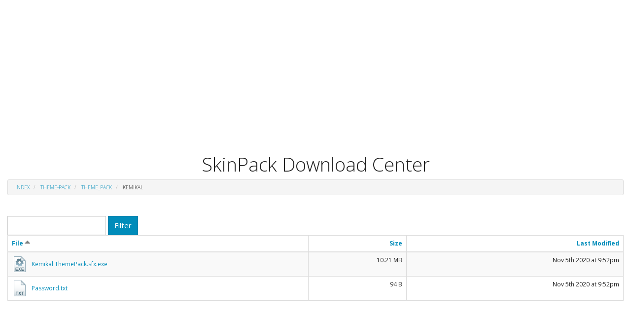

--- FILE ---
content_type: text/html; charset=UTF-8
request_url: https://dl.skinpacks.com/?dir=theme-pack%2Ftheme_pack%2Fkemikal
body_size: 100885
content:

<html>
<head>
<link rel="shortcut icon" type="image/png" href="/favicon.png"/>
<link rel="shortcut icon" type="image/png" href="https://dl.skinpacks.com/favicon.png"/>

<script data-ad-client="ca-pub-1957678521576263" async src="https://pagead2.googlesyndication.com/pagead/js/adsbygoogle.js"></script>

		  <p style="text-align: center;">
<script async src="//pagead2.googlesyndication.com/pagead/js/adsbygoogle.js"></script>
<!-- wow -->
<ins class="adsbygoogle"
     style="display:block"
     data-ad-client="ca-pub-1957678521576263"
     data-ad-slot="3087809039"
     data-ad-format="auto"></ins>
<script>
(adsbygoogle = window.adsbygoogle || []).push({});
</script>
</p>

	<title>SkinPack Download Center theme-pack/theme_pack/kemikal/ (SkinPack Download Center)</title>
	
	<meta name="viewport" content="width=device-width; initial-scale=1.0; maximum-scale=1.0; minimum-scale=1.0; user-scalable=no; target-densityDpi=device-dpi" />
	<meta charset="UTF-8">
	<style>
		html{font-family:sans-serif;-ms-text-size-adjust:100%;-webkit-text-size-adjust:100%}body{margin:0}article,aside,details,figcaption,figure,footer,header,hgroup,main,menu,nav,section,summary{display:block}audio,canvas,progress,video{display:inline-block;vertical-align:baseline}audio:not([controls]){display:none;height:0}[hidden],template{display:none}a{background-color:transparent}a:active,a:hover{outline:0}abbr[title]{border-bottom:1px dotted}b,strong{font-weight:bold}dfn{font-style:italic}h1{font-size:2em;margin:0.67em 0}mark{background:#ff0;color:#000}small{font-size:80%}sub,sup{font-size:75%;line-height:0;position:relative;vertical-align:baseline}sup{top:-0.5em}sub{bottom:-0.25em}img{border:0}svg:not(:root){overflow:hidden}figure{margin:1em 40px}hr{-webkit-box-sizing:content-box;-moz-box-sizing:content-box;box-sizing:content-box;height:0}pre{overflow:auto}code,kbd,pre,samp{font-family:monospace, monospace;font-size:1em}button,input,optgroup,select,textarea{color:inherit;font:inherit;margin:0}button{overflow:visible}button,select{text-transform:none}button,html input[type="button"],input[type="reset"],input[type="submit"]{-webkit-appearance:button;cursor:pointer}button[disabled],html input[disabled]{cursor:default}button::-moz-focus-inner,input::-moz-focus-inner{border:0;padding:0}input{line-height:normal}input[type="checkbox"],input[type="radio"]{-webkit-box-sizing:border-box;-moz-box-sizing:border-box;box-sizing:border-box;padding:0}input[type="number"]::-webkit-inner-spin-button,input[type="number"]::-webkit-outer-spin-button{height:auto}input[type="search"]{-webkit-appearance:textfield;-webkit-box-sizing:content-box;-moz-box-sizing:content-box;box-sizing:content-box}input[type="search"]::-webkit-search-cancel-button,input[type="search"]::-webkit-search-decoration{-webkit-appearance:none}fieldset{border:1px solid #c0c0c0;margin:0 2px;padding:0.35em 0.625em 0.75em}legend{border:0;padding:0}textarea{overflow:auto}optgroup{font-weight:bold}table{border-collapse:collapse;border-spacing:0}td,th{padding:0}*{-webkit-box-sizing:border-box;-moz-box-sizing:border-box;box-sizing:border-box}*:before,*:after{-webkit-box-sizing:border-box;-moz-box-sizing:border-box;box-sizing:border-box}html{font-size:10px;-webkit-tap-highlight-color:rgba(0,0,0,0)}body{font-family:"Helvetica Neue",Helvetica,Arial,sans-serif;font-size:14px;line-height:1.42857143;color:#333;background-color:#fff}input,button,select,textarea{font-family:inherit;font-size:inherit;line-height:inherit}a{color:#337ab7;text-decoration:none}a:hover,a:focus{color:#23527c;text-decoration:underline}a:focus{outline:thin dotted;outline:5px auto -webkit-focus-ring-color;outline-offset:-2px}figure{margin:0}img{vertical-align:middle}.img-responsive,.thumbnail>img,.thumbnail a>img{display:block;max-width:100%;height:auto}.img-rounded{border-radius:6px}.img-thumbnail{padding:4px;line-height:1.42857143;background-color:#fff;border:1px solid #ddd;border-radius:4px;-webkit-transition:all .2s ease-in-out;-o-transition:all .2s ease-in-out;transition:all .2s ease-in-out;display:inline-block;max-width:100%;height:auto}.img-circle{border-radius:50%}hr{margin-top:20px;margin-bottom:20px;border:0;border-top:1px solid #eee}.sr-only{position:absolute;width:1px;height:1px;margin:-1px;padding:0;overflow:hidden;clip:rect(0, 0, 0, 0);border:0}.sr-only-focusable:active,.sr-only-focusable:focus{position:static;width:auto;height:auto;margin:0;overflow:visible;clip:auto}[role="button"]{cursor:pointer}h1,h2,h3,h4,h5,h6,.h1,.h2,.h3,.h4,.h5,.h6{font-family:inherit;font-weight:500;line-height:1.1;color:inherit}h1 small,h2 small,h3 small,h4 small,h5 small,h6 small,.h1 small,.h2 small,.h3 small,.h4 small,.h5 small,.h6 small,h1 .small,h2 .small,h3 .small,h4 .small,h5 .small,h6 .small,.h1 .small,.h2 .small,.h3 .small,.h4 .small,.h5 .small,.h6 .small{font-weight:normal;line-height:1;color:#777}h1,.h1,h2,.h2,h3,.h3{margin-top:20px;margin-bottom:10px}h1 small,.h1 small,h2 small,.h2 small,h3 small,.h3 small,h1 .small,.h1 .small,h2 .small,.h2 .small,h3 .small,.h3 .small{font-size:65%}h4,.h4,h5,.h5,h6,.h6{margin-top:10px;margin-bottom:10px}h4 small,.h4 small,h5 small,.h5 small,h6 small,.h6 small,h4 .small,.h4 .small,h5 .small,.h5 .small,h6 .small,.h6 .small{font-size:75%}h1,.h1{font-size:36px}h2,.h2{font-size:30px}h3,.h3{font-size:24px}h4,.h4{font-size:18px}h5,.h5{font-size:14px}h6,.h6{font-size:12px}p{margin:0 0 10px}.lead{margin-bottom:20px;font-size:16px;font-weight:300;line-height:1.4}@media (min-width:768px){.lead{font-size:21px}}small,.small{font-size:85%}mark,.mark{background-color:#fcf8e3;padding:.2em}.text-left{text-align:left}.text-right{text-align:right}.text-center{text-align:center}.text-justify{text-align:justify}.text-nowrap{white-space:nowrap}.text-lowercase{text-transform:lowercase}.text-uppercase{text-transform:uppercase}.text-capitalize{text-transform:capitalize}.text-muted{color:#777}.text-primary{color:#337ab7}a.text-primary:hover,a.text-primary:focus{color:#286090}.text-success{color:#3c763d}a.text-success:hover,a.text-success:focus{color:#2b542c}.text-info{color:#31708f}a.text-info:hover,a.text-info:focus{color:#245269}.text-warning{color:#8a6d3b}a.text-warning:hover,a.text-warning:focus{color:#66512c}.text-danger{color:#a94442}a.text-danger:hover,a.text-danger:focus{color:#843534}.bg-primary{color:#fff;background-color:#337ab7}a.bg-primary:hover,a.bg-primary:focus{background-color:#286090}.bg-success{background-color:#dff0d8}a.bg-success:hover,a.bg-success:focus{background-color:#c1e2b3}.bg-info{background-color:#d9edf7}a.bg-info:hover,a.bg-info:focus{background-color:#afd9ee}.bg-warning{background-color:#fcf8e3}a.bg-warning:hover,a.bg-warning:focus{background-color:#f7ecb5}.bg-danger{background-color:#f2dede}a.bg-danger:hover,a.bg-danger:focus{background-color:#e4b9b9}.page-header{padding-bottom:9px;margin:40px 0 20px;border-bottom:1px solid #eee}ul,ol{margin-top:0;margin-bottom:10px}ul ul,ol ul,ul ol,ol ol{margin-bottom:0}.list-unstyled{padding-left:0;list-style:none}.list-inline{padding-left:0;list-style:none;margin-left:-5px}.list-inline>li{display:inline-block;padding-left:5px;padding-right:5px}dl{margin-top:0;margin-bottom:20px}dt,dd{line-height:1.42857143}dt{font-weight:bold}dd{margin-left:0}@media (min-width:768px){.dl-horizontal dt{float:left;width:160px;clear:left;text-align:right;overflow:hidden;text-overflow:ellipsis;white-space:nowrap}.dl-horizontal dd{margin-left:180px}}abbr[title],abbr[data-original-title]{cursor:help;border-bottom:1px dotted #777}.initialism{font-size:90%;text-transform:uppercase}blockquote{padding:10px 20px;margin:0 0 20px;font-size:17.5px;border-left:5px solid #eee}blockquote p:last-child,blockquote ul:last-child,blockquote ol:last-child{margin-bottom:0}blockquote footer,blockquote small,blockquote .small{display:block;font-size:80%;line-height:1.42857143;color:#777}blockquote footer:before,blockquote small:before,blockquote .small:before{content:'\2014 \00A0'}.blockquote-reverse,blockquote.pull-right{padding-right:15px;padding-left:0;border-right:5px solid #eee;border-left:0;text-align:right}.blockquote-reverse footer:before,blockquote.pull-right footer:before,.blockquote-reverse small:before,blockquote.pull-right small:before,.blockquote-reverse .small:before,blockquote.pull-right .small:before{content:''}.blockquote-reverse footer:after,blockquote.pull-right footer:after,.blockquote-reverse small:after,blockquote.pull-right small:after,.blockquote-reverse .small:after,blockquote.pull-right .small:after{content:'\00A0 \2014'}address{margin-bottom:20px;font-style:normal;line-height:1.42857143}.container{margin-right:auto;margin-left:auto;padding-left:15px;padding-right:15px}@media (min-width:768px){.container{width:750px}}@media (min-width:992px){.container{width:970px}}@media (min-width:1200px){.container{width:1170px}}.container-fluid{margin-right:auto;margin-left:auto;padding-left:15px;padding-right:15px}.row{margin-left:-15px;margin-right:-15px}.col-xs-1, .col-sm-1, .col-md-1, .col-lg-1, .col-xs-2, .col-sm-2, .col-md-2, .col-lg-2, .col-xs-3, .col-sm-3, .col-md-3, .col-lg-3, .col-xs-4, .col-sm-4, .col-md-4, .col-lg-4, .col-xs-5, .col-sm-5, .col-md-5, .col-lg-5, .col-xs-6, .col-sm-6, .col-md-6, .col-lg-6, .col-xs-7, .col-sm-7, .col-md-7, .col-lg-7, .col-xs-8, .col-sm-8, .col-md-8, .col-lg-8, .col-xs-9, .col-sm-9, .col-md-9, .col-lg-9, .col-xs-10, .col-sm-10, .col-md-10, .col-lg-10, .col-xs-11, .col-sm-11, .col-md-11, .col-lg-11, .col-xs-12, .col-sm-12, .col-md-12, .col-lg-12{position:relative;min-height:1px;padding-left:15px;padding-right:15px}.col-xs-1, .col-xs-2, .col-xs-3, .col-xs-4, .col-xs-5, .col-xs-6, .col-xs-7, .col-xs-8, .col-xs-9, .col-xs-10, .col-xs-11, .col-xs-12{float:left}.col-xs-12{width:100%}.col-xs-11{width:91.66666667%}.col-xs-10{width:83.33333333%}.col-xs-9{width:75%}.col-xs-8{width:66.66666667%}.col-xs-7{width:58.33333333%}.col-xs-6{width:50%}.col-xs-5{width:41.66666667%}.col-xs-4{width:33.33333333%}.col-xs-3{width:25%}.col-xs-2{width:16.66666667%}.col-xs-1{width:8.33333333%}.col-xs-pull-12{right:100%}.col-xs-pull-11{right:91.66666667%}.col-xs-pull-10{right:83.33333333%}.col-xs-pull-9{right:75%}.col-xs-pull-8{right:66.66666667%}.col-xs-pull-7{right:58.33333333%}.col-xs-pull-6{right:50%}.col-xs-pull-5{right:41.66666667%}.col-xs-pull-4{right:33.33333333%}.col-xs-pull-3{right:25%}.col-xs-pull-2{right:16.66666667%}.col-xs-pull-1{right:8.33333333%}.col-xs-pull-0{right:auto}.col-xs-push-12{left:100%}.col-xs-push-11{left:91.66666667%}.col-xs-push-10{left:83.33333333%}.col-xs-push-9{left:75%}.col-xs-push-8{left:66.66666667%}.col-xs-push-7{left:58.33333333%}.col-xs-push-6{left:50%}.col-xs-push-5{left:41.66666667%}.col-xs-push-4{left:33.33333333%}.col-xs-push-3{left:25%}.col-xs-push-2{left:16.66666667%}.col-xs-push-1{left:8.33333333%}.col-xs-push-0{left:auto}.col-xs-offset-12{margin-left:100%}.col-xs-offset-11{margin-left:91.66666667%}.col-xs-offset-10{margin-left:83.33333333%}.col-xs-offset-9{margin-left:75%}.col-xs-offset-8{margin-left:66.66666667%}.col-xs-offset-7{margin-left:58.33333333%}.col-xs-offset-6{margin-left:50%}.col-xs-offset-5{margin-left:41.66666667%}.col-xs-offset-4{margin-left:33.33333333%}.col-xs-offset-3{margin-left:25%}.col-xs-offset-2{margin-left:16.66666667%}.col-xs-offset-1{margin-left:8.33333333%}.col-xs-offset-0{margin-left:0}@media (min-width:768px){.col-sm-1, .col-sm-2, .col-sm-3, .col-sm-4, .col-sm-5, .col-sm-6, .col-sm-7, .col-sm-8, .col-sm-9, .col-sm-10, .col-sm-11, .col-sm-12{float:left}.col-sm-12{width:100%}.col-sm-11{width:91.66666667%}.col-sm-10{width:83.33333333%}.col-sm-9{width:75%}.col-sm-8{width:66.66666667%}.col-sm-7{width:58.33333333%}.col-sm-6{width:50%}.col-sm-5{width:41.66666667%}.col-sm-4{width:33.33333333%}.col-sm-3{width:25%}.col-sm-2{width:16.66666667%}.col-sm-1{width:8.33333333%}.col-sm-pull-12{right:100%}.col-sm-pull-11{right:91.66666667%}.col-sm-pull-10{right:83.33333333%}.col-sm-pull-9{right:75%}.col-sm-pull-8{right:66.66666667%}.col-sm-pull-7{right:58.33333333%}.col-sm-pull-6{right:50%}.col-sm-pull-5{right:41.66666667%}.col-sm-pull-4{right:33.33333333%}.col-sm-pull-3{right:25%}.col-sm-pull-2{right:16.66666667%}.col-sm-pull-1{right:8.33333333%}.col-sm-pull-0{right:auto}.col-sm-push-12{left:100%}.col-sm-push-11{left:91.66666667%}.col-sm-push-10{left:83.33333333%}.col-sm-push-9{left:75%}.col-sm-push-8{left:66.66666667%}.col-sm-push-7{left:58.33333333%}.col-sm-push-6{left:50%}.col-sm-push-5{left:41.66666667%}.col-sm-push-4{left:33.33333333%}.col-sm-push-3{left:25%}.col-sm-push-2{left:16.66666667%}.col-sm-push-1{left:8.33333333%}.col-sm-push-0{left:auto}.col-sm-offset-12{margin-left:100%}.col-sm-offset-11{margin-left:91.66666667%}.col-sm-offset-10{margin-left:83.33333333%}.col-sm-offset-9{margin-left:75%}.col-sm-offset-8{margin-left:66.66666667%}.col-sm-offset-7{margin-left:58.33333333%}.col-sm-offset-6{margin-left:50%}.col-sm-offset-5{margin-left:41.66666667%}.col-sm-offset-4{margin-left:33.33333333%}.col-sm-offset-3{margin-left:25%}.col-sm-offset-2{margin-left:16.66666667%}.col-sm-offset-1{margin-left:8.33333333%}.col-sm-offset-0{margin-left:0}}@media (min-width:992px){.col-md-1, .col-md-2, .col-md-3, .col-md-4, .col-md-5, .col-md-6, .col-md-7, .col-md-8, .col-md-9, .col-md-10, .col-md-11, .col-md-12{float:left}.col-md-12{width:100%}.col-md-11{width:91.66666667%}.col-md-10{width:83.33333333%}.col-md-9{width:75%}.col-md-8{width:66.66666667%}.col-md-7{width:58.33333333%}.col-md-6{width:50%}.col-md-5{width:41.66666667%}.col-md-4{width:33.33333333%}.col-md-3{width:25%}.col-md-2{width:16.66666667%}.col-md-1{width:8.33333333%}.col-md-pull-12{right:100%}.col-md-pull-11{right:91.66666667%}.col-md-pull-10{right:83.33333333%}.col-md-pull-9{right:75%}.col-md-pull-8{right:66.66666667%}.col-md-pull-7{right:58.33333333%}.col-md-pull-6{right:50%}.col-md-pull-5{right:41.66666667%}.col-md-pull-4{right:33.33333333%}.col-md-pull-3{right:25%}.col-md-pull-2{right:16.66666667%}.col-md-pull-1{right:8.33333333%}.col-md-pull-0{right:auto}.col-md-push-12{left:100%}.col-md-push-11{left:91.66666667%}.col-md-push-10{left:83.33333333%}.col-md-push-9{left:75%}.col-md-push-8{left:66.66666667%}.col-md-push-7{left:58.33333333%}.col-md-push-6{left:50%}.col-md-push-5{left:41.66666667%}.col-md-push-4{left:33.33333333%}.col-md-push-3{left:25%}.col-md-push-2{left:16.66666667%}.col-md-push-1{left:8.33333333%}.col-md-push-0{left:auto}.col-md-offset-12{margin-left:100%}.col-md-offset-11{margin-left:91.66666667%}.col-md-offset-10{margin-left:83.33333333%}.col-md-offset-9{margin-left:75%}.col-md-offset-8{margin-left:66.66666667%}.col-md-offset-7{margin-left:58.33333333%}.col-md-offset-6{margin-left:50%}.col-md-offset-5{margin-left:41.66666667%}.col-md-offset-4{margin-left:33.33333333%}.col-md-offset-3{margin-left:25%}.col-md-offset-2{margin-left:16.66666667%}.col-md-offset-1{margin-left:8.33333333%}.col-md-offset-0{margin-left:0}}@media (min-width:1200px){.col-lg-1, .col-lg-2, .col-lg-3, .col-lg-4, .col-lg-5, .col-lg-6, .col-lg-7, .col-lg-8, .col-lg-9, .col-lg-10, .col-lg-11, .col-lg-12{float:left}.col-lg-12{width:100%}.col-lg-11{width:91.66666667%}.col-lg-10{width:83.33333333%}.col-lg-9{width:75%}.col-lg-8{width:66.66666667%}.col-lg-7{width:58.33333333%}.col-lg-6{width:50%}.col-lg-5{width:41.66666667%}.col-lg-4{width:33.33333333%}.col-lg-3{width:25%}.col-lg-2{width:16.66666667%}.col-lg-1{width:8.33333333%}.col-lg-pull-12{right:100%}.col-lg-pull-11{right:91.66666667%}.col-lg-pull-10{right:83.33333333%}.col-lg-pull-9{right:75%}.col-lg-pull-8{right:66.66666667%}.col-lg-pull-7{right:58.33333333%}.col-lg-pull-6{right:50%}.col-lg-pull-5{right:41.66666667%}.col-lg-pull-4{right:33.33333333%}.col-lg-pull-3{right:25%}.col-lg-pull-2{right:16.66666667%}.col-lg-pull-1{right:8.33333333%}.col-lg-pull-0{right:auto}.col-lg-push-12{left:100%}.col-lg-push-11{left:91.66666667%}.col-lg-push-10{left:83.33333333%}.col-lg-push-9{left:75%}.col-lg-push-8{left:66.66666667%}.col-lg-push-7{left:58.33333333%}.col-lg-push-6{left:50%}.col-lg-push-5{left:41.66666667%}.col-lg-push-4{left:33.33333333%}.col-lg-push-3{left:25%}.col-lg-push-2{left:16.66666667%}.col-lg-push-1{left:8.33333333%}.col-lg-push-0{left:auto}.col-lg-offset-12{margin-left:100%}.col-lg-offset-11{margin-left:91.66666667%}.col-lg-offset-10{margin-left:83.33333333%}.col-lg-offset-9{margin-left:75%}.col-lg-offset-8{margin-left:66.66666667%}.col-lg-offset-7{margin-left:58.33333333%}.col-lg-offset-6{margin-left:50%}.col-lg-offset-5{margin-left:41.66666667%}.col-lg-offset-4{margin-left:33.33333333%}.col-lg-offset-3{margin-left:25%}.col-lg-offset-2{margin-left:16.66666667%}.col-lg-offset-1{margin-left:8.33333333%}.col-lg-offset-0{margin-left:0}}table{background-color:transparent}caption{padding-top:8px;padding-bottom:8px;color:#777;text-align:left}th{text-align:left}.table{width:100%;max-width:100%;margin-bottom:20px}.table>thead>tr>th,.table>tbody>tr>th,.table>tfoot>tr>th,.table>thead>tr>td,.table>tbody>tr>td,.table>tfoot>tr>td{padding:8px;line-height:1.42857143;vertical-align:top;border-top:1px solid #ddd}.table>thead>tr>th{vertical-align:bottom;border-bottom:2px solid #ddd}.table>caption+thead>tr:first-child>th,.table>colgroup+thead>tr:first-child>th,.table>thead:first-child>tr:first-child>th,.table>caption+thead>tr:first-child>td,.table>colgroup+thead>tr:first-child>td,.table>thead:first-child>tr:first-child>td{border-top:0}.table>tbody+tbody{border-top:2px solid #ddd}.table .table{background-color:#fff}.table-condensed>thead>tr>th,.table-condensed>tbody>tr>th,.table-condensed>tfoot>tr>th,.table-condensed>thead>tr>td,.table-condensed>tbody>tr>td,.table-condensed>tfoot>tr>td{padding:5px}.table-bordered{border:1px solid #ddd}.table-bordered>thead>tr>th,.table-bordered>tbody>tr>th,.table-bordered>tfoot>tr>th,.table-bordered>thead>tr>td,.table-bordered>tbody>tr>td,.table-bordered>tfoot>tr>td{border:1px solid #ddd}.table-bordered>thead>tr>th,.table-bordered>thead>tr>td{border-bottom-width:2px}.table-striped>tbody>tr:nth-of-type(odd){background-color:#f9f9f9}.table-hover>tbody>tr:hover{background-color:#f5f5f5}table col[class*="col-"]{position:static;float:none;display:table-column}table td[class*="col-"],table th[class*="col-"]{position:static;float:none;display:table-cell}.table>thead>tr>td.active,.table>tbody>tr>td.active,.table>tfoot>tr>td.active,.table>thead>tr>th.active,.table>tbody>tr>th.active,.table>tfoot>tr>th.active,.table>thead>tr.active>td,.table>tbody>tr.active>td,.table>tfoot>tr.active>td,.table>thead>tr.active>th,.table>tbody>tr.active>th,.table>tfoot>tr.active>th{background-color:#f5f5f5}.table-hover>tbody>tr>td.active:hover,.table-hover>tbody>tr>th.active:hover,.table-hover>tbody>tr.active:hover>td,.table-hover>tbody>tr:hover>.active,.table-hover>tbody>tr.active:hover>th{background-color:#e8e8e8}.table>thead>tr>td.success,.table>tbody>tr>td.success,.table>tfoot>tr>td.success,.table>thead>tr>th.success,.table>tbody>tr>th.success,.table>tfoot>tr>th.success,.table>thead>tr.success>td,.table>tbody>tr.success>td,.table>tfoot>tr.success>td,.table>thead>tr.success>th,.table>tbody>tr.success>th,.table>tfoot>tr.success>th{background-color:#dff0d8}.table-hover>tbody>tr>td.success:hover,.table-hover>tbody>tr>th.success:hover,.table-hover>tbody>tr.success:hover>td,.table-hover>tbody>tr:hover>.success,.table-hover>tbody>tr.success:hover>th{background-color:#d0e9c6}.table>thead>tr>td.info,.table>tbody>tr>td.info,.table>tfoot>tr>td.info,.table>thead>tr>th.info,.table>tbody>tr>th.info,.table>tfoot>tr>th.info,.table>thead>tr.info>td,.table>tbody>tr.info>td,.table>tfoot>tr.info>td,.table>thead>tr.info>th,.table>tbody>tr.info>th,.table>tfoot>tr.info>th{background-color:#d9edf7}.table-hover>tbody>tr>td.info:hover,.table-hover>tbody>tr>th.info:hover,.table-hover>tbody>tr.info:hover>td,.table-hover>tbody>tr:hover>.info,.table-hover>tbody>tr.info:hover>th{background-color:#c4e3f3}.table>thead>tr>td.warning,.table>tbody>tr>td.warning,.table>tfoot>tr>td.warning,.table>thead>tr>th.warning,.table>tbody>tr>th.warning,.table>tfoot>tr>th.warning,.table>thead>tr.warning>td,.table>tbody>tr.warning>td,.table>tfoot>tr.warning>td,.table>thead>tr.warning>th,.table>tbody>tr.warning>th,.table>tfoot>tr.warning>th{background-color:#fcf8e3}.table-hover>tbody>tr>td.warning:hover,.table-hover>tbody>tr>th.warning:hover,.table-hover>tbody>tr.warning:hover>td,.table-hover>tbody>tr:hover>.warning,.table-hover>tbody>tr.warning:hover>th{background-color:#faf2cc}.table>thead>tr>td.danger,.table>tbody>tr>td.danger,.table>tfoot>tr>td.danger,.table>thead>tr>th.danger,.table>tbody>tr>th.danger,.table>tfoot>tr>th.danger,.table>thead>tr.danger>td,.table>tbody>tr.danger>td,.table>tfoot>tr.danger>td,.table>thead>tr.danger>th,.table>tbody>tr.danger>th,.table>tfoot>tr.danger>th{background-color:#f2dede}.table-hover>tbody>tr>td.danger:hover,.table-hover>tbody>tr>th.danger:hover,.table-hover>tbody>tr.danger:hover>td,.table-hover>tbody>tr:hover>.danger,.table-hover>tbody>tr.danger:hover>th{background-color:#ebcccc}.table-responsive{overflow-x:auto;min-height:0.01%}@media screen and (max-width:767px){.table-responsive{width:100%;margin-bottom:15px;overflow-y:hidden;-ms-overflow-style:-ms-autohiding-scrollbar;border:1px solid #ddd}.table-responsive>.table{margin-bottom:0}.table-responsive>.table>thead>tr>th,.table-responsive>.table>tbody>tr>th,.table-responsive>.table>tfoot>tr>th,.table-responsive>.table>thead>tr>td,.table-responsive>.table>tbody>tr>td,.table-responsive>.table>tfoot>tr>td{white-space:nowrap}.table-responsive>.table-bordered{border:0}.table-responsive>.table-bordered>thead>tr>th:first-child,.table-responsive>.table-bordered>tbody>tr>th:first-child,.table-responsive>.table-bordered>tfoot>tr>th:first-child,.table-responsive>.table-bordered>thead>tr>td:first-child,.table-responsive>.table-bordered>tbody>tr>td:first-child,.table-responsive>.table-bordered>tfoot>tr>td:first-child{border-left:0}.table-responsive>.table-bordered>thead>tr>th:last-child,.table-responsive>.table-bordered>tbody>tr>th:last-child,.table-responsive>.table-bordered>tfoot>tr>th:last-child,.table-responsive>.table-bordered>thead>tr>td:last-child,.table-responsive>.table-bordered>tbody>tr>td:last-child,.table-responsive>.table-bordered>tfoot>tr>td:last-child{border-right:0}.table-responsive>.table-bordered>tbody>tr:last-child>th,.table-responsive>.table-bordered>tfoot>tr:last-child>th,.table-responsive>.table-bordered>tbody>tr:last-child>td,.table-responsive>.table-bordered>tfoot>tr:last-child>td{border-bottom:0}}.breadcrumb{padding:8px 15px;margin-bottom:20px;list-style:none;background-color:#f5f5f5;border-radius:4px}.breadcrumb>li{display:inline-block}.breadcrumb>li+li:before{content:"/\00a0";padding:0 5px;color:#ccc}.breadcrumb>.active{color:#777}.thumbnail{display:block;padding:4px;margin-bottom:20px;line-height:1.42857143;background-color:#fff;border:1px solid #ddd;border-radius:4px;-webkit-transition:border .2s ease-in-out;-o-transition:border .2s ease-in-out;transition:border .2s ease-in-out}.thumbnail>img,.thumbnail a>img{margin-left:auto;margin-right:auto}a.thumbnail:hover,a.thumbnail:focus,a.thumbnail.active{border-color:#337ab7}.thumbnail .caption{padding:9px;color:#333}.media{margin-top:15px}.media:first-child{margin-top:0}.media,.media-body{zoom:1;overflow:hidden}.media-body{width:10000px}.media-object{display:block}.media-object.img-thumbnail{max-width:none}.media-right,.media>.pull-right{padding-left:10px}.media-left,.media>.pull-left{padding-right:10px}.media-left,.media-right,.media-body{display:table-cell;vertical-align:top}.media-middle{vertical-align:middle}.media-bottom{vertical-align:bottom}.media-heading{margin-top:0;margin-bottom:5px}.media-list{padding-left:0;list-style:none}.tooltip{position:absolute;z-index:1070;display:block;font-family:"Helvetica Neue",Helvetica,Arial,sans-serif;font-style:normal;font-weight:normal;letter-spacing:normal;line-break:auto;line-height:1.42857143;text-align:left;text-align:start;text-decoration:none;text-shadow:none;text-transform:none;white-space:normal;word-break:normal;word-spacing:normal;word-wrap:normal;font-size:12px;opacity:0;filter:alpha(opacity=0)}.tooltip.in{opacity:.9;filter:alpha(opacity=90)}.tooltip.top{margin-top:-3px;padding:5px 0}.tooltip.right{margin-left:3px;padding:0 5px}.tooltip.bottom{margin-top:3px;padding:5px 0}.tooltip.left{margin-left:-3px;padding:0 5px}.tooltip-inner{max-width:200px;padding:3px 8px;color:#fff;text-align:center;background-color:#000;border-radius:4px}.tooltip-arrow{position:absolute;width:0;height:0;border-color:transparent;border-style:solid}.tooltip.top .tooltip-arrow{bottom:0;left:50%;margin-left:-5px;border-width:5px 5px 0;border-top-color:#000}.tooltip.top-left .tooltip-arrow{bottom:0;right:5px;margin-bottom:-5px;border-width:5px 5px 0;border-top-color:#000}.tooltip.top-right .tooltip-arrow{bottom:0;left:5px;margin-bottom:-5px;border-width:5px 5px 0;border-top-color:#000}.tooltip.right .tooltip-arrow{top:50%;left:0;margin-top:-5px;border-width:5px 5px 5px 0;border-right-color:#000}.tooltip.left .tooltip-arrow{top:50%;right:0;margin-top:-5px;border-width:5px 0 5px 5px;border-left-color:#000}.tooltip.bottom .tooltip-arrow{top:0;left:50%;margin-left:-5px;border-width:0 5px 5px;border-bottom-color:#000}.tooltip.bottom-left .tooltip-arrow{top:0;right:5px;margin-top:-5px;border-width:0 5px 5px;border-bottom-color:#000}.tooltip.bottom-right .tooltip-arrow{top:0;left:5px;margin-top:-5px;border-width:0 5px 5px;border-bottom-color:#000}.popover{position:absolute;top:0;left:0;z-index:1060;display:none;max-width:276px;padding:1px;font-family:"Helvetica Neue",Helvetica,Arial,sans-serif;font-style:normal;font-weight:normal;letter-spacing:normal;line-break:auto;line-height:1.42857143;text-align:left;text-align:start;text-decoration:none;text-shadow:none;text-transform:none;white-space:normal;word-break:normal;word-spacing:normal;word-wrap:normal;font-size:14px;background-color:#fff;-webkit-background-clip:padding-box;background-clip:padding-box;border:1px solid #ccc;border:1px solid rgba(0,0,0,0.2);border-radius:6px;-webkit-box-shadow:0 5px 10px rgba(0,0,0,0.2);box-shadow:0 5px 10px rgba(0,0,0,0.2)}.popover.top{margin-top:-10px}.popover.right{margin-left:10px}.popover.bottom{margin-top:10px}.popover.left{margin-left:-10px}.popover-title{margin:0;padding:8px 14px;font-size:14px;background-color:#f7f7f7;border-bottom:1px solid #ebebeb;border-radius:5px 5px 0 0}.popover-content{padding:9px 14px}.popover>.arrow,.popover>.arrow:after{position:absolute;display:block;width:0;height:0;border-color:transparent;border-style:solid}.popover>.arrow{border-width:11px}.popover>.arrow:after{border-width:10px;content:""}.popover.top>.arrow{left:50%;margin-left:-11px;border-bottom-width:0;border-top-color:#999;border-top-color:rgba(0,0,0,0.25);bottom:-11px}.popover.top>.arrow:after{content:" ";bottom:1px;margin-left:-10px;border-bottom-width:0;border-top-color:#fff}.popover.right>.arrow{top:50%;left:-11px;margin-top:-11px;border-left-width:0;border-right-color:#999;border-right-color:rgba(0,0,0,0.25)}.popover.right>.arrow:after{content:" ";left:1px;bottom:-10px;border-left-width:0;border-right-color:#fff}.popover.bottom>.arrow{left:50%;margin-left:-11px;border-top-width:0;border-bottom-color:#999;border-bottom-color:rgba(0,0,0,0.25);top:-11px}.popover.bottom>.arrow:after{content:" ";top:1px;margin-left:-10px;border-top-width:0;border-bottom-color:#fff}.popover.left>.arrow{top:50%;right:-11px;margin-top:-11px;border-right-width:0;border-left-color:#999;border-left-color:rgba(0,0,0,0.25)}.popover.left>.arrow:after{content:" ";right:1px;border-right-width:0;border-left-color:#fff;bottom:-10px}.clearfix:before,.clearfix:after,.dl-horizontal dd:before,.dl-horizontal dd:after,.container:before,.container:after,.container-fluid:before,.container-fluid:after,.row:before,.row:after{content:" ";display:table}.clearfix:after,.dl-horizontal dd:after,.container:after,.container-fluid:after,.row:after{clear:both}.center-block{display:block;margin-left:auto;margin-right:auto}.pull-right{float:right !important}.pull-left{float:left !important}.hide{display:none !important}.show{display:block !important}.invisible{visibility:hidden}.text-hide{font:0/0 a;color:transparent;text-shadow:none;background-color:transparent;border:0}.hidden{display:none !important}.affix{position:fixed}a.item,i{line-height:32px}a.item{padding-left:40px;width:auto!important}.preview{display:inline;position:relative;cursor:pointer}.alert,form{margin:0;},.upload-form{display:block;padding:10px!important;}.preview img{z-index:999999;position:absolute;top:50%;transform:translate(-50%);opacity:0;pointer-events:none;transition-duration:500ms;border:2px solid #fff;outline:#aaa solid 1px}.preview:hover img{opacity:1;transition-duration:500ms}.upload-form{border:1px solid #ddd;background:#fafafa;padding:10px;margin-bottom:20px!important;}.alert{margin-bottom:20px;padding:10px;border:1px solid #B8E5FF;background:#DEEDFF;color:#0A5C8C}.alert.alert-success{border-color:#BBD89B;background:#D7F7D6;color:#408C0A}.alert.alert-danger{border-color:#D89B9B;background:#F7D6D6;color:#8C0A0A}a{transition:all 200ms ease-in-out;}a:hover,a:active,a:focus{text-decoration:none;transition:all 200ms ease-in-out;color:#333;}.sort_asc{opacity:0.5;transition:all 200ms ease-in-out;width:12px!important;height:12px!important;display:inline-block;background:transparent url([data-uri]);}.sort_desc{opacity:0.5;transition:all 200ms ease-in-out;width:12px !important;height:12px !important;display:inline-block;background:transparent url([data-uri]);}.sort_asc:hover,.sort_desc:hover{opacity: 1;transition:all 150ms ease-in-out;}.btn {border:1px solid #1565C0;background:#1E88E5;color:#ffffff;padding:3px 5px;border-radius:3px;transition:all 150ms ease-in-out;}.btn:hover{background:#1565C0;}.btn-success{border-color:#2E7D32;background:#4CAF50;}.btn-success:hover{background:#388E3C;}.btn-block{display:block;width:100%;margin:5px 0px;}.upload-field{margin-bottom:5px;}@media(max-width: 767px){.xs-hidden{display: none;}form label{display:block!important;width:100%!important;text-align:center;}form input,form select,form textarea{display:block!important;width:100%!important;text-align:center;}form button{display:block;width:100%;margin-top:5px;}}@media(max-width: 1023px){.sm-hidden{display: none;}}.table {font-size:12px;}
	</style>
			<link href="https://maxcdn.bootstrapcdn.com/bootswatch/3.3.5/yeti/bootstrap.min.css" rel="stylesheet" integrity="sha256-gJ9rCvTS5xodBImuaUYf1WfbdDKq54HCPz9wk8spvGs= sha512-weqt+X3kGDDAW9V32W7bWc6aSNCMGNQsdOpfJJz/qD/Yhp+kNeR+YyvvWojJ+afETB31L0C4eO0pcygxfTgjgw==" crossorigin="anonymous">
	</head>
<body>

	<div class="container-fluid">
					<div class="row">
				<div class="col-xs-12">
					<h1 class="text-center">SkinPack Download Center</h1>
				</div>
			</div>
		
		
		

		
							<div class="row">
					<div class="col-xs-12">
						<ul class="breadcrumb">
													<li>
																	<a href="?dir=./">
										Index									</a>
															</li>
													<li>
																	<a href="?dir=theme-pack/">
										theme-pack									</a>
															</li>
													<li>
																	<a href="?dir=theme-pack/theme_pack/">
										theme_pack									</a>
															</li>
													<li>
								kemikal							</li>
												</ul>
					</div>
				</div>
			

				<div class="row">
					<div class="col-xs-12">
						<div class="table-container">
							<table class="table table-striped table-bordered">
								
															</table>
						</div>
					</div>
				</div>

						<form action="" method="get" class="form-inline">
				<div class="form-group">
					<input type="text" name="filter" id="filter" class="form-control" value="">
					<button type="submit" class="btn btn-primary">Filter</button>
				</div>
			</form>
							<div class="row">
					<div class="col-xs-12">
						<div class="table-container">
							<table class="table table-striped table-bordered">
								<thead>
									<tr>
										<th>
											<a href="/?dir=theme-pack%2Ftheme_pack%2Fkemikal&order=name&sort=asc">File <span class="name_asc sort_asc"></span></a>
										</th>
										<th class="text-right xs-hidden">
											<a href="/?dir=theme-pack%2Ftheme_pack%2Fkemikal&order=size&sort=asc">Size <span class=""></span></a>
										</th>
										<th class="text-right sm-hidden">
											<a href="/?dir=theme-pack%2Ftheme_pack%2Fkemikal&order=modified&sort=asc">Last Modified <span class=""></span></a>
										</th>
									</tr>
								</thead>
								<tbody>
																	<tr>
										<td>
											<a href="https://dl.skinpacks.com/theme-pack/theme_pack/kemikal/Kemikal%20ThemePack.sfx.exe" target="_parent" class="item _blank exe">
												Kemikal ThemePack.sfx.exe											</a>
											
																					</td>
										<td class="text-right xs-hidden">10.21 MB</td>
										<td class="text-right sm-hidden">Nov 5th 2020 at 9:52pm</td>
									</tr>
																	<tr>
										<td>
											<a href="https://dl.skinpacks.com/theme-pack/theme_pack/kemikal/Password.txt" target="_parent" class="item _blank txt">
												Password.txt											</a>
											
																					</td>
										<td class="text-right xs-hidden">94 B</td>
										<td class="text-right sm-hidden">Nov 5th 2020 at 9:52pm</td>
									</tr>
																</tbody>
							</table>
						</div>
					</div>
				</div>
							<div class="row">
<p style="text-align: center;">
<script async src="//pagead2.googlesyndication.com/pagead/js/adsbygoogle.js"></script>
<!-- dl2 -->
<ins class="adsbygoogle"
     style="display:inline-block;width:336px;height:280px"
     data-ad-client="ca-pub-1957678521576263"
     data-ad-slot="4145739833"></ins>
<script>
(adsbygoogle = window.adsbygoogle || []).push({});
</script>
<p style="text-align: center;">
	To Download file just click on file name
</p>

<p style="text-align: center;">
	Password: skinpacks.com
</p>

<p style="text-align: center;">
	<a href="https://gumroad.com/skinpack"><img alt="" src="https://skinpacks.com/store.png" style="width: 185px; height: 38px;" /></a>
</p>

<p style="text-align: center;">
	<a href="https://www.paypal.me/skinpack">Support Us</a>
</p>

<p style="text-align: center;">
	<span style="font-family:tahoma,geneva,sans-serif;">Malware/virus warning? Read the&nbsp;<a href="https://skinpacks.com/help-faq/">FAQ</a></span>
</p>


			<div class="col-xs-12 text-center"><hr>Copyright &copy; 2025 by <a href="http://www.skinpacks.com">skinpacks.com</a></div>
		</div>
	</div>
	<style>
		._blank { width: 32px; height: 32px; display: inline-block; background: transparent url([data-uri]) top left no-repeat; }
		._page { width: 32px; height: 32px; display: inline-block; background: transparent url([data-uri]) top left no-repeat; }
		.aac { width: 32px; height: 32px; display: inline-block; background: transparent url([data-uri]) top left no-repeat; }
		.ai { width: 32px; height: 32px; display: inline-block; background: transparent url([data-uri]) top left no-repeat; }
		.aiff { width: 32px; height: 32px; display: inline-block; background: transparent url([data-uri]) top left no-repeat; }
		.avi { width: 32px; height: 32px; display: inline-block; background: transparent url([data-uri]) top left no-repeat; }
		.bmp { width: 32px; height: 32px; display: inline-block; background: transparent url([data-uri]) top left no-repeat; }
		.c { width: 32px; height: 32px; display: inline-block; background: transparent url([data-uri]) top left no-repeat; }
		.cpp { width: 32px; height: 32px; display: inline-block; background: transparent url([data-uri]) top left no-repeat; }
		.css { width: 32px; height: 32px; display: inline-block; background: transparent url([data-uri]) top left no-repeat; }
		.dat { width: 32px; height: 32px; display: inline-block; background: transparent url([data-uri]) top left no-repeat; }
		.dmg { width: 32px; height: 32px; display: inline-block; background: transparent url([data-uri]) top left no-repeat; }
		.doc, { width: 32px; height: 32px; display: inline-block; background: transparent url([data-uri]) top left no-repeat; }
		.dotx { width: 32px; height: 32px; display: inline-block; background: transparent url([data-uri]) top left no-repeat; }
		.dwg { width: 32px; height: 32px; display: inline-block; background: transparent url([data-uri]) top left no-repeat; }
		.dxf { width: 32px; height: 32px; display: inline-block; background: transparent url([data-uri]) top left no-repeat; }
		.eps { width: 32px; height: 32px; display: inline-block; background: transparent url([data-uri]) top left no-repeat; }
		.exe { width: 32px; height: 32px; display: inline-block; background: transparent url([data-uri]) top left no-repeat; }
		.flv { width: 32px; height: 32px; display: inline-block; background: transparent url([data-uri]) top left no-repeat; }
		.gif { width: 32px; height: 32px; display: inline-block; background: transparent url([data-uri]) top left no-repeat; }
		.h { width: 32px; height: 32px; display: inline-block; background: transparent url([data-uri]) top left no-repeat; }
		.hpp { width: 32px; height: 32px; display: inline-block; background: transparent url([data-uri]) top left no-repeat; }
		.html { width: 32px; height: 32px; display: inline-block; background: transparent url([data-uri]) top left no-repeat; }
		.ics { width: 32px; height: 32px; display: inline-block; background: transparent url([data-uri]) top left no-repeat; }
		.iso { width: 32px; height: 32px; display: inline-block; background: transparent url([data-uri]) top left no-repeat; }
		.java { width: 32px; height: 32px; display: inline-block; background: transparent url([data-uri]) top left no-repeat; }
		.jpg, .jpeg { width: 32px; height: 32px; display: inline-block; background: transparent url([data-uri]) top left no-repeat; }
		.js { width: 32px; height: 32px; display: inline-block; background: transparent url([data-uri]) top left no-repeat; }
		.key { width: 32px; height: 32px; display: inline-block; background: transparent url([data-uri]) top left no-repeat; }
		.less { width: 32px; height: 32px; display: inline-block; background: transparent url([data-uri]) top left no-repeat; }
		.mid { width: 32px; height: 32px; display: inline-block; background: transparent url([data-uri]) top left no-repeat; }
		.mp3 { width: 32px; height: 32px; display: inline-block; background: transparent url([data-uri]) top left no-repeat; }
		.mp4, .webm { width: 32px; height: 32px; display: inline-block; background: transparent url([data-uri]) top left no-repeat; }
		.mpg { width: 32px; height: 32px; display: inline-block; background: transparent url([data-uri]) top left no-repeat; }
		.odf { width: 32px; height: 32px; display: inline-block; background: transparent url([data-uri]) top left no-repeat; }
		.ods { width: 32px; height: 32px; display: inline-block; background: transparent url([data-uri]) top left no-repeat; }
		.odt { width: 32px; height: 32px; display: inline-block; background: transparent url([data-uri]) top left no-repeat; }
		.otp { width: 32px; height: 32px; display: inline-block; background: transparent url([data-uri]) top left no-repeat; }
		.ots { width: 32px; height: 32px; display: inline-block; background: transparent url([data-uri]) top left no-repeat; }
		.ott { width: 32px; height: 32px; display: inline-block; background: transparent url([data-uri]) top left no-repeat; }
		.pdf { width: 32px; height: 32px; display: inline-block; background: transparent url([data-uri]) top left no-repeat; }
		.php { width: 32px; height: 32px; display: inline-block; background: transparent url([data-uri]) top left no-repeat; }
		.png { width: 32px; height: 32px; display: inline-block; background: transparent url([data-uri]) top left no-repeat; }
		.ppt { width: 32px; height: 32px; display: inline-block; background: transparent url([data-uri]) top left no-repeat; }
		.psd { width: 32px; height: 32px; display: inline-block; background: transparent url([data-uri]) top left no-repeat; }
		.py { width: 32px; height: 32px; display: inline-block; background: transparent url([data-uri]) top left no-repeat; }
		.qt { width: 32px; height: 32px; display: inline-block; background: transparent url([data-uri]) top left no-repeat; }
		.rar { width: 32px; height: 32px; display: inline-block; background: transparent url([data-uri]) top left no-repeat; }
		.rb { width: 32px; height: 32px; display: inline-block; background: transparent url([data-uri]) top left no-repeat; }
		.rtf { width: 32px; height: 32px; display: inline-block; background: transparent url([data-uri]) top left no-repeat; }
		.sass { width: 32px; height: 32px; display: inline-block; background: transparent url([data-uri]) top left no-repeat; }
		.scss { width: 32px; height: 32px; display: inline-block; background: transparent url([data-uri]) top left no-repeat; }
		.sql { width: 32px; height: 32px; display: inline-block; background: transparent url([data-uri]) top left no-repeat; }
		.tga { width: 32px; height: 32px; display: inline-block; background: transparent url([data-uri]) top left no-repeat; }
		.tgz { width: 32px; height: 32px; display: inline-block; background: transparent url([data-uri]) top left no-repeat; }
		.tiff { width: 32px; height: 32px; display: inline-block; background: transparent url([data-uri]) top left no-repeat; }
		.txt { width: 32px; height: 32px; display: inline-block; background: transparent url([data-uri]) top left no-repeat; }
		.wav { width: 32px; height: 32px; display: inline-block; background: transparent url([data-uri]) top left no-repeat; }
		.xls { width: 32px; height: 32px; display: inline-block; background: transparent url([data-uri]) top left no-repeat; }
		.xlsx { width: 32px; height: 32px; display: inline-block; background: transparent url([data-uri]) top left no-repeat; }
		.xml { width: 32px; height: 32px; display: inline-block; background: transparent url([data-uri]) top left no-repeat; }
		.yml { width: 32px; height: 32px; display: inline-block; background: transparent url([data-uri]) top left no-repeat; }
		.zip { width: 32px; height: 32px; display: inline-block; background: transparent url([data-uri]) top left no-repeat; }
		.7z { width: 32px; height: 32px; display: inline-block; background: transparent url([data-uri]) top left no-repeat; }
		.bz2 { width: 32px; height: 32px; display: inline-block; background: transparent url([data-uri]) top left no-repeat; }
		.csv { width: 32px; height: 32px; display: inline-block; background: transparent url([data-uri]) top left no-repeat; }
		.docx { width: 32px; height: 32px; display: inline-block; background: transparent url([data-uri]) top left no-repeat; }
		.flac { width: 32px; height: 32px; display: inline-block; background: transparent url([data-uri]) top left no-repeat; }
		.gz { width: 32px; height: 32px; display: inline-block; background: transparent url([data-uri]) top left no-repeat; }
		.svg { width: 32px; height: 32px; display: inline-block; background: transparent url([data-uri]) top left no-repeat; }
		.tgz { width: 32px; height: 32px; display: inline-block; background: transparent url([data-uri]) top left no-repeat; }
		.mov { width: 32px; height: 32px; display: inline-block; background: transparent url([data-uri]) top left no-repeat; }
		.ogg { width: 32px; height: 32px; display: inline-block; background: transparent url([data-uri]) top left no-repeat; }
		.dir { width: 32px; height: 32px; display: inline-block; background: transparent url([data-uri]) top left no-repeat; }
		.preview_icon { width: 16px; height: 16px; display: inline-block; background: transparent url([data-uri]) top left no-repeat; }
	</style>
	<script defer src="https://static.cloudflareinsights.com/beacon.min.js/vcd15cbe7772f49c399c6a5babf22c1241717689176015" integrity="sha512-ZpsOmlRQV6y907TI0dKBHq9Md29nnaEIPlkf84rnaERnq6zvWvPUqr2ft8M1aS28oN72PdrCzSjY4U6VaAw1EQ==" data-cf-beacon='{"version":"2024.11.0","token":"5af5e6dab7b94248804a3b4ff1dbb115","r":1,"server_timing":{"name":{"cfCacheStatus":true,"cfEdge":true,"cfExtPri":true,"cfL4":true,"cfOrigin":true,"cfSpeedBrain":true},"location_startswith":null}}' crossorigin="anonymous"></script>
</body>
</html>


--- FILE ---
content_type: text/html; charset=utf-8
request_url: https://www.google.com/recaptcha/api2/aframe
body_size: 265
content:
<!DOCTYPE HTML><html><head><meta http-equiv="content-type" content="text/html; charset=UTF-8"></head><body><script nonce="fi4j177b0STh9thZ6HSflg">/** Anti-fraud and anti-abuse applications only. See google.com/recaptcha */ try{var clients={'sodar':'https://pagead2.googlesyndication.com/pagead/sodar?'};window.addEventListener("message",function(a){try{if(a.source===window.parent){var b=JSON.parse(a.data);var c=clients[b['id']];if(c){var d=document.createElement('img');d.src=c+b['params']+'&rc='+(localStorage.getItem("rc::a")?sessionStorage.getItem("rc::b"):"");window.document.body.appendChild(d);sessionStorage.setItem("rc::e",parseInt(sessionStorage.getItem("rc::e")||0)+1);localStorage.setItem("rc::h",'1762790088846');}}}catch(b){}});window.parent.postMessage("_grecaptcha_ready", "*");}catch(b){}</script></body></html>